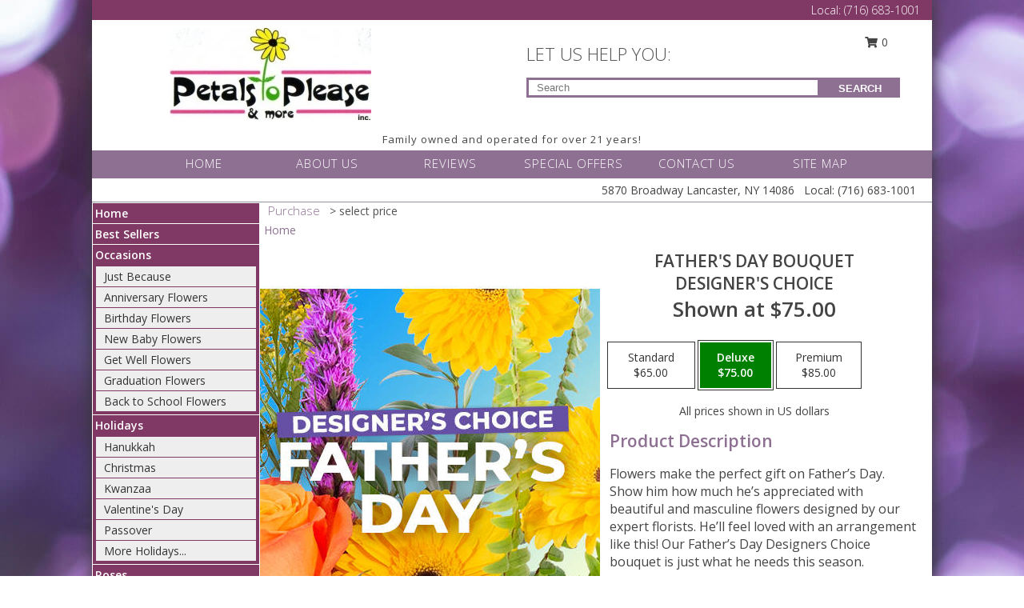

--- FILE ---
content_type: text/html; charset=UTF-8
request_url: https://www.petalstoplease.com/product/dc01120421/fathers-day-bouquet
body_size: 14765
content:
		<!DOCTYPE html>
		<html xmlns="http://www.w3.org/1999/xhtml" xml:lang="en" lang="en" xmlns:fb="http://www.facebook.com/2008/fbml">
		<head>
			<title>Father's Day Bouquet Designer's Choice in Lancaster, NY - PETALS TO PLEASE</title>
            <meta http-equiv="Content-Type" content="text/html; charset=UTF-8" />
            <meta name="description" content = "Flowers make the perfect gift on Father’s Day. Show him how much he’s appreciated with beautiful and masculine flowers designed by our expert florists. He’ll feel loved with an arrangement like this! Our Father’s Day Designers Choice bouquet is just what he needs this season. Order Father's Day Bouquet Designer's Choice from PETALS TO PLEASE - Lancaster, NY Florist &amp; Flower Shop." />
            <meta name="keywords" content = "PETALS TO PLEASE, Father's Day Bouquet Designer's Choice, Lancaster, NY, New York" />

            <meta property="og:title" content="PETALS TO PLEASE" />
            <meta property="og:description" content="Flowers make the perfect gift on Father’s Day. Show him how much he’s appreciated with beautiful and masculine flowers designed by our expert florists. He’ll feel loved with an arrangement like this! Our Father’s Day Designers Choice bouquet is just what he needs this season. Order Father's Day Bouquet Designer's Choice from PETALS TO PLEASE - Lancaster, NY Florist &amp; Flower Shop." />
            <meta property="og:type" content="company" />
            <meta property="og:url" content="https://www.petalstoplease.com/product/dc01120421/fathers-day-bouquet" />
            <meta property="og:site_name" content="PETALS TO PLEASE" >
            <meta property="og:image" content="https://cdn.atwilltech.com/flowerdatabase/f/fathers-day-special-designers-choice-DC01120421.425.jpg">
            <meta property="og:image:secure_url" content="https://cdn.atwilltech.com/flowerdatabase/f/fathers-day-special-designers-choice-DC01120421.425.jpg" >
            <meta property="fb:admins" content="1379470747" />
            <meta name="viewport" content="width=device-width, initial-scale=1">
            <link rel="apple-touch-icon" href="https://cdn.atwilltech.com/myfsn/images/touch-icons/apple-touch-icon.png" />
            <link rel="apple-touch-icon" sizes="120x120" href="https://cdn.atwilltech.com/myfsn/images/touch-icons/apple-touch-icon-120x120.png" />
            <link rel="apple-touch-icon" sizes="152x152" href="https://cdn.atwilltech.com/myfsn/images/touch-icons/apple-touch-icon-152x152.png" />
            <link rel="apple-touch-icon" sizes="167x167" href="https://cdn.atwilltech.com/myfsn/images/touch-icons/apple-touch-icon-167x167.png" />
            <link rel="apple-touch-icon" sizes="180x180" href="https://cdn.atwilltech.com/myfsn/images/touch-icons/apple-touch-icon-180x180.png" />
            <link rel="icon" sizes="192x192" href="https://cdn.atwilltech.com/myfsn/images/touch-icons/touch-icon-192x192.png">
			<link href="https://fonts.googleapis.com/css?family=Open+Sans:300,400,600&display=swap" rel="stylesheet" media="print" onload="this.media='all'; this.onload=null;" type="text/css">
			<link href="https://cdn.atwilltech.com/js/jquery/slicknav/slicknav.min.css" rel="stylesheet" media="print" onload="this.media='all'; this.onload=null;" type="text/css">
			<link href="https://cdn.atwilltech.com/js/jquery/jquery-ui-1.13.1-myfsn/jquery-ui.min.css" rel="stylesheet" media="print" onload="this.media='all'; this.onload=null;" type="text/css">
			<link href="https://cdn.atwilltech.com/css/myfsn/base.css?v=189" rel="stylesheet" type="text/css">
			            <link rel="stylesheet" href="https://cdnjs.cloudflare.com/ajax/libs/font-awesome/5.15.4/css/all.min.css" media="print" onload="this.media='all'; this.onload=null;" type="text/css" integrity="sha384-DyZ88mC6Up2uqS4h/KRgHuoeGwBcD4Ng9SiP4dIRy0EXTlnuz47vAwmeGwVChigm" crossorigin="anonymous">
            <link href="https://cdn.atwilltech.com/css/myfsn/templates/twoColor/twoColor.css.php?v=189&solidColor1=8E7092&solidColor2=803965&pattern=hearts.png&multiColor=0&color=bright-red&template=twoColor" rel="stylesheet" type="text/css" />            <link href="https://cdn.atwilltech.com/css/myfsn/stylesMobile.css.php?v=189&solidColor1=8E7092&solidColor2=803965&pattern=hearts.png&multiColor=0&color=bright-red&template=twoColor" rel="stylesheet" type="text/css" media="(max-width: 974px)">

            <link rel="stylesheet" href="https://cdn.atwilltech.com/js/myfsn/front-end-dist/assets/layout-classic-Cq4XolPY.css" />
<link rel="modulepreload" href="https://cdn.atwilltech.com/js/myfsn/front-end-dist/assets/layout-classic-V2NgZUhd.js" />
<script type="module" src="https://cdn.atwilltech.com/js/myfsn/front-end-dist/assets/layout-classic-V2NgZUhd.js"></script>

            			<link rel="canonical" href="" />
			<script type="text/javascript" src="https://cdn.atwilltech.com/js/jquery/jquery-3.6.0.min.js"></script>
                            <script type="text/javascript" src="https://cdn.atwilltech.com/js/jquery/jquery-migrate-3.3.2.min.js"></script>
            
            <script defer type="text/javascript" src="https://cdn.atwilltech.com/js/jquery/jquery-ui-1.13.1-myfsn/jquery-ui.min.js"></script>
            <script> jQuery.noConflict(); $j = jQuery; </script>
            <script>
                var _gaq = _gaq || [];
            </script>

			<script type="text/javascript" src="https://cdn.atwilltech.com/js/jquery/slicknav/jquery.slicknav.min.js"></script>
			<script defer type="text/javascript" src="https://cdn.atwilltech.com/js/myfsnProductInfo.js?v=189"></script>

        <!-- Upgraded to XHR based Google Analytics Code -->
                <script async src="https://www.googletagmanager.com/gtag/js?id=G-0JT1M4FZ19"></script>
        <script>
            window.dataLayer = window.dataLayer || [];
            function gtag(){dataLayer.push(arguments);}
            gtag('js', new Date());

                            gtag('config', 'G-0JT1M4FZ19');
                                gtag('config', 'G-EMLZ5PGJB1');
                        </script>
                    <script>
				function toggleHolidays(){
					$j(".hiddenHoliday").toggle();
				}
				
				function ping_url(a) {
					try { $j.ajax({ url: a, type: 'POST' }); }
					catch(ex) { }
					return true;
				}
				
				$j(function(){
					$j(".cartCount").append($j(".shoppingCartLink>a").text());
				});

			</script>
            <script type="text/javascript">
    (function(c,l,a,r,i,t,y){
        c[a]=c[a]||function(){(c[a].q=c[a].q||[]).push(arguments)};
        t=l.createElement(r);t.async=1;t.src="https://www.clarity.ms/tag/"+i;
        y=l.getElementsByTagName(r)[0];y.parentNode.insertBefore(t,y);
    })(window, document, "clarity", "script", "mnse2ngv3j");
</script>            <script type="application/ld+json">{"@context":"https:\/\/schema.org","@type":"LocalBusiness","@id":"https:\/\/www.petalstoplease.com","name":"PETALS TO PLEASE","telephone":"7166831001","email":"petals2please@gmail.com","url":"https:\/\/www.petalstoplease.com","priceRange":"35 - 700","address":{"@type":"PostalAddress","streetAddress":"5870 Broadway","addressLocality":"Lancaster","addressRegion":"NY","postalCode":"14086","addressCountry":"USA"},"geo":{"@type":"GeoCoordinates","latitude":"42.90280","longitude":"-78.67030"},"image":"https:\/\/cdn.atwilltech.com\/images\/logos\/157025\/img016.webp","openingHoursSpecification":[{"@type":"OpeningHoursSpecification","dayOfWeek":"Monday","opens":"10:00:00","closes":"17:00:00"},{"@type":"OpeningHoursSpecification","dayOfWeek":"Tuesday","opens":"10:00:00","closes":"17:00:00"},{"@type":"OpeningHoursSpecification","dayOfWeek":"Wednesday","opens":"10:00:00","closes":"17:00:00"},{"@type":"OpeningHoursSpecification","dayOfWeek":"Thursday","opens":"00:00","closes":"00:00"},{"@type":"OpeningHoursSpecification","dayOfWeek":"Friday","opens":"10:00:00","closes":"17:00:00"},{"@type":"OpeningHoursSpecification","dayOfWeek":"Saturday","opens":"10:00:00","closes":"15:00:00"},{"@type":"OpeningHoursSpecification","dayOfWeek":"Sunday","opens":"00:00","closes":"00:00"}],"specialOpeningHoursSpecification":[],"sameAs":["https:\/\/www.facebook.com\/pages\/Petals-to-Please-More-Flower-Shop\/110012665746966","https:\/\/g.page\/petals2please?share"],"areaServed":{"@type":"Place","name":["Alden","Amherst","Buffalo","Cheektowaga","Clarence","Depew","Elma","Hamburg","Kenmore","Lancaster","West Seneca","Williamsville"]}}</script>            <script type="application/ld+json">{"@context":"https:\/\/schema.org","@type":"Service","serviceType":"Florist","provider":{"@type":"LocalBusiness","@id":"https:\/\/www.petalstoplease.com"}}</script>            <script type="application/ld+json">{"@context":"https:\/\/schema.org","@type":"BreadcrumbList","name":"Site Map","itemListElement":[{"@type":"ListItem","position":1,"item":{"name":"Home","@id":"https:\/\/www.petalstoplease.com\/"}},{"@type":"ListItem","position":2,"item":{"name":"Best Sellers","@id":"https:\/\/www.petalstoplease.com\/best-sellers.php"}},{"@type":"ListItem","position":3,"item":{"name":"Occasions","@id":"https:\/\/www.petalstoplease.com\/all_occasions.php"}},{"@type":"ListItem","position":4,"item":{"name":"Just Because","@id":"https:\/\/www.petalstoplease.com\/any_occasion.php"}},{"@type":"ListItem","position":5,"item":{"name":"Anniversary Flowers","@id":"https:\/\/www.petalstoplease.com\/anniversary.php"}},{"@type":"ListItem","position":6,"item":{"name":"Birthday Flowers","@id":"https:\/\/www.petalstoplease.com\/birthday.php"}},{"@type":"ListItem","position":7,"item":{"name":"New Baby Flowers","@id":"https:\/\/www.petalstoplease.com\/new_baby.php"}},{"@type":"ListItem","position":8,"item":{"name":"Get Well Flowers","@id":"https:\/\/www.petalstoplease.com\/get_well.php"}},{"@type":"ListItem","position":9,"item":{"name":"Graduation Flowers","@id":"https:\/\/www.petalstoplease.com\/graduation-flowers"}},{"@type":"ListItem","position":10,"item":{"name":"Back to School Flowers","@id":"https:\/\/www.petalstoplease.com\/back-to-school-flowers"}},{"@type":"ListItem","position":11,"item":{"name":"Holidays","@id":"https:\/\/www.petalstoplease.com\/holidays.php"}},{"@type":"ListItem","position":12,"item":{"name":"Christmas","@id":"https:\/\/www.petalstoplease.com\/christmas-flowers.php"}},{"@type":"ListItem","position":13,"item":{"name":"Valentine's Day","@id":"https:\/\/www.petalstoplease.com\/valentines-day-flowers.php"}},{"@type":"ListItem","position":14,"item":{"name":"Passover","@id":"https:\/\/www.petalstoplease.com\/passover.php"}},{"@type":"ListItem","position":15,"item":{"name":"Easter","@id":"https:\/\/www.petalstoplease.com\/easter-flowers.php"}},{"@type":"ListItem","position":16,"item":{"name":"Admin Professionals Day","@id":"https:\/\/www.petalstoplease.com\/admin-professionals-day-flowers.php"}},{"@type":"ListItem","position":17,"item":{"name":"Mother's Day","@id":"https:\/\/www.petalstoplease.com\/mothers-day-flowers.php"}},{"@type":"ListItem","position":18,"item":{"name":"Father's Day","@id":"https:\/\/www.petalstoplease.com\/fathers-day-flowers.php"}},{"@type":"ListItem","position":19,"item":{"name":"Rosh Hashanah","@id":"https:\/\/www.petalstoplease.com\/rosh-hashanah.php"}},{"@type":"ListItem","position":20,"item":{"name":"Grandparents Day","@id":"https:\/\/www.petalstoplease.com\/grandparents-day-flowers.php"}},{"@type":"ListItem","position":21,"item":{"name":"Thanksgiving (CAN)","@id":"https:\/\/www.petalstoplease.com\/thanksgiving-flowers-can.php"}},{"@type":"ListItem","position":22,"item":{"name":"National Boss Day","@id":"https:\/\/www.petalstoplease.com\/national-boss-day"}},{"@type":"ListItem","position":23,"item":{"name":"Sweetest Day","@id":"https:\/\/www.petalstoplease.com\/holidays.php\/sweetest-day"}},{"@type":"ListItem","position":24,"item":{"name":"Halloween","@id":"https:\/\/www.petalstoplease.com\/halloween-flowers.php"}},{"@type":"ListItem","position":25,"item":{"name":"Thanksgiving (USA)","@id":"https:\/\/www.petalstoplease.com\/thanksgiving-flowers-usa.php"}},{"@type":"ListItem","position":26,"item":{"name":"Hanukkah","@id":"https:\/\/www.petalstoplease.com\/hanukkah.php"}},{"@type":"ListItem","position":27,"item":{"name":"Kwanzaa","@id":"https:\/\/www.petalstoplease.com\/kwanzaa.php"}},{"@type":"ListItem","position":28,"item":{"name":"Roses","@id":"https:\/\/www.petalstoplease.com\/roses.php"}},{"@type":"ListItem","position":29,"item":{"name":"Sympathy Flowers","@id":"https:\/\/www.petalstoplease.com\/sympathy-flowers"}},{"@type":"ListItem","position":30,"item":{"name":"Funeral Flowers","@id":"https:\/\/www.petalstoplease.com\/sympathy.php"}},{"@type":"ListItem","position":31,"item":{"name":"Standing Sprays & Wreaths","@id":"https:\/\/www.petalstoplease.com\/sympathy-flowers\/standing-sprays"}},{"@type":"ListItem","position":32,"item":{"name":"Casket Flowers","@id":"https:\/\/www.petalstoplease.com\/sympathy-flowers\/casket-flowers"}},{"@type":"ListItem","position":33,"item":{"name":"Sympathy Arrangements","@id":"https:\/\/www.petalstoplease.com\/sympathy-flowers\/sympathy-arrangements"}},{"@type":"ListItem","position":34,"item":{"name":"Cremation and Memorial","@id":"https:\/\/www.petalstoplease.com\/sympathy-flowers\/cremation-and-memorial"}},{"@type":"ListItem","position":35,"item":{"name":"For The Home","@id":"https:\/\/www.petalstoplease.com\/sympathy-flowers\/for-the-home"}},{"@type":"ListItem","position":36,"item":{"name":"Seasonal","@id":"https:\/\/www.petalstoplease.com\/seasonal.php"}},{"@type":"ListItem","position":37,"item":{"name":"Fall Flowers","@id":"https:\/\/www.petalstoplease.com\/fall-flowers.php"}},{"@type":"ListItem","position":38,"item":{"name":"Winter Flowers","@id":"https:\/\/www.petalstoplease.com\/winter-flowers.php"}},{"@type":"ListItem","position":39,"item":{"name":"Spring Flowers","@id":"https:\/\/www.petalstoplease.com\/spring-flowers.php"}},{"@type":"ListItem","position":40,"item":{"name":"Summer Flowers","@id":"https:\/\/www.petalstoplease.com\/summer-flowers.php"}},{"@type":"ListItem","position":41,"item":{"name":"Plants","@id":"https:\/\/www.petalstoplease.com\/plants.php"}},{"@type":"ListItem","position":42,"item":{"name":"Modern\/Tropical Designs","@id":"https:\/\/www.petalstoplease.com\/high-styles"}},{"@type":"ListItem","position":43,"item":{"name":"Gift Baskets","@id":"https:\/\/www.petalstoplease.com\/gift-baskets"}},{"@type":"ListItem","position":44,"item":{"name":"Wedding Flowers","@id":"https:\/\/www.petalstoplease.com\/wedding-flowers"}},{"@type":"ListItem","position":45,"item":{"name":"Wedding Bouquets","@id":"https:\/\/www.petalstoplease.com\/wedding-bouquets"}},{"@type":"ListItem","position":46,"item":{"name":"Wedding Party Flowers","@id":"https:\/\/www.petalstoplease.com\/wedding-party-flowers"}},{"@type":"ListItem","position":47,"item":{"name":"Reception Flowers","@id":"https:\/\/www.petalstoplease.com\/reception-flowers"}},{"@type":"ListItem","position":48,"item":{"name":"Ceremony Flowers","@id":"https:\/\/www.petalstoplease.com\/ceremony-flowers"}},{"@type":"ListItem","position":49,"item":{"name":"Gift Items","@id":"https:\/\/www.petalstoplease.com\/gift_items.php"}},{"@type":"ListItem","position":50,"item":{"name":"Patriotic Flowers","@id":"https:\/\/www.petalstoplease.com\/patriotic-flowers"}},{"@type":"ListItem","position":51,"item":{"name":"Prom Flowers","@id":"https:\/\/www.petalstoplease.com\/prom-flowers"}},{"@type":"ListItem","position":52,"item":{"name":"Corsages","@id":"https:\/\/www.petalstoplease.com\/prom-flowers\/corsages"}},{"@type":"ListItem","position":53,"item":{"name":"Boutonnieres","@id":"https:\/\/www.petalstoplease.com\/prom-flowers\/boutonnieres"}},{"@type":"ListItem","position":54,"item":{"name":"Hairpieces & Handheld Bouquets","@id":"https:\/\/www.petalstoplease.com\/prom-flowers\/hairpieces-handheld-bouquets"}},{"@type":"ListItem","position":55,"item":{"name":"En Espa\u00f1ol","@id":"https:\/\/www.petalstoplease.com\/en-espanol.php"}},{"@type":"ListItem","position":56,"item":{"name":"Love & Romance","@id":"https:\/\/www.petalstoplease.com\/love-romance"}},{"@type":"ListItem","position":57,"item":{"name":"About Us","@id":"https:\/\/www.petalstoplease.com\/about_us.php"}},{"@type":"ListItem","position":58,"item":{"name":"Luxury","@id":"https:\/\/www.petalstoplease.com\/luxury"}},{"@type":"ListItem","position":59,"item":{"name":"Reviews","@id":"https:\/\/www.petalstoplease.com\/reviews.php"}},{"@type":"ListItem","position":60,"item":{"name":"Custom Orders","@id":"https:\/\/www.petalstoplease.com\/custom_orders.php"}},{"@type":"ListItem","position":61,"item":{"name":"Special Offers","@id":"https:\/\/www.petalstoplease.com\/special_offers.php"}},{"@type":"ListItem","position":62,"item":{"name":"Contact Us","@id":"https:\/\/www.petalstoplease.com\/contact_us.php"}},{"@type":"ListItem","position":63,"item":{"name":"Flower Delivery","@id":"https:\/\/www.petalstoplease.com\/flower-delivery.php"}},{"@type":"ListItem","position":64,"item":{"name":"Funeral Home Flower Delivery","@id":"https:\/\/www.petalstoplease.com\/funeral-home-delivery.php"}},{"@type":"ListItem","position":65,"item":{"name":"Hospital Flower Delivery","@id":"https:\/\/www.petalstoplease.com\/hospital-delivery.php"}},{"@type":"ListItem","position":66,"item":{"name":"Site Map","@id":"https:\/\/www.petalstoplease.com\/site_map.php"}},{"@type":"ListItem","position":67,"item":{"name":"COVID-19-Update","@id":"https:\/\/www.petalstoplease.com\/covid-19-update"}},{"@type":"ListItem","position":68,"item":{"name":"Pricing & Substitution Policy","@id":"https:\/\/www.petalstoplease.com\/pricing-substitution-policy"}}]}</script>		</head>
		<body>
        		<div id="wrapper" class="js-nav-popover-boundary">
        <button onclick="window.location.href='#content'" class="skip-link">Skip to Main Content</button>
		<div style="font-size:22px;padding-top:1rem;display:none;" class='topMobileLink topMobileLeft'>
			<a style="text-decoration:none;display:block; height:45px;" onclick="return ping_url('/request/trackPhoneClick.php?clientId=157025&number=7166831001');" href="tel:+1-716-683-1001">
				<span style="vertical-align: middle;" class="fas fa-mobile fa-2x"></span>
					<span>(716) 683-1001</span>
			</a>
		</div>
		<div style="font-size:22px;padding-top:1rem;display:none;" class='topMobileLink topMobileRight'>
			<a href="#" onclick="$j('.shoppingCartLink').submit()" role="button" class='hoverLink' aria-label="View Items in Cart" style='font-weight: normal;
				text-decoration: none; font-size:22px;display:block; height:45px;'>
				<span style='padding-right:15px;' class='fa fa-shopping-cart fa-lg' aria-hidden='true'></span>
                <span class='cartCount' style='text-transform: none;'></span>
            </a>
		</div>
        <header><div class='socHeaderMsg'></div>		<div class="customHeader">
            <div class="topHeaderBar">
            <!--			@todo user id 3??-->
                <span style='font-size:14px;float:right;color:white;font-weight:bold;margin-right:15px;margin-top:3px;font-weight: 300;'>
				<span>Local:</span>        <a  class="phoneNumberLink" href='tel: +1-716-683-1001' aria-label="Call Local number: +1-716-683-1001"
            onclick="return ping_url('/request/trackPhoneClick.php?clientId=157025&number=7166831001');" >
            (716) 683-1001        </a>
        				</span>
			</div>
			
			<div style="text-align:center;float:left;width:445px">
				                    <a class="headerLink backColor" href="https://www.petalstoplease.com" aria-label="PETALS TO PLEASE"><img style="vertical-align:middle;margin:auto;" alt="PETALS TO PLEASE" src="https://cdn.atwilltech.com/images/logos/157025/img016.webp"></a>
							</div>
			<div style="float:right;position:relative;margin-top:15px;">
				<div>
											<div style="display:block;height:24px;text-align:right;position:absolute;z-index:100;float:left;margin-right:55px;right:0;top: -7px;">
							<form class="shoppingCartLink" action="https://www.petalstoplease.com/Shopping_Cart.php" method="post" style="width:90px;display:inline-block;zoom: 1;*display: inline;">
                                <input type="hidden" name="cartId" value="">
                                <input type="hidden" name="sessionId" value="">
                                <input type="hidden" name="shop_id" value="7166831001">
                                <input type="hidden" name="order_src" value="">
                                <input type="hidden" name="url_promo" value="">
                                    <a href="#" onclick="$j('.shoppingCartLink').submit()" aria-label="View Items in Cart" role="button">
                                    <span class="fa fa-shopping-cart fa-fw" aria-hidden="true"></span>
                                    0                                    </a>
							</form>
						</div>
						<div style="clear:both"></div>
											<div class="searchBox" style="margin-top:0px;margin-bottom:15px;">
														<div class="searchBoxText">LET US HELP YOU:</div>
							<div id="pageSearch">
								<form action="https://www.petalstoplease.com/search_site.php" method="get" id="searchForm" role="search" aria-label="Product">
								<input type="text" style="height:17px;padding-left:10px;position:relative;top:15px;float:left;border:3px solid #8E7092;width:349px" name="myFSNSearch" title='Product Search' aria-label="Product Search" class="myFSNSearch" placeholder="Search">
								<button type="submit" class="searchBoxButton">SEARCH</button>
								</form>
							</div>
														<div style="clear:both"></div>
					</div>
									</div>
			</div>
			<div style="clear:both"></div>
			<div style="text-align: center;"><div id="tagline">Family owned and operated for over 21 years! </div></div>
			<div class="bottomHeaderBar">
				<div style="position:relative;">
					<a class="topMenuLink" href="https://www.petalstoplease.com/">HOME</a>
										<a class="topMenuLink" href="https://www.petalstoplease.com/about_us.php">ABOUT US</a>
										<a class="topMenuLink" href="https://www.petalstoplease.com/reviews.php">REVIEWS</a>
										<a class="topMenuLink" href="https://www.petalstoplease.com/special_offers.php">SPECIAL OFFERS</a>
										<a class="topMenuLink" href="https://www.petalstoplease.com/contact_us.php">CONTACT US</a>
										<a class="topMenuLink" href="https://www.petalstoplease.com/site_map.php">SITE MAP</a>
									</div>
			</div>
			<div style="clear:both"></div>
            <!--			@todo why is this only user 3??-->
            <div class="headerAddress">
                <span><span>5870 Broadway  </span><span>Lancaster</span>, <span class="region">NY</span> <span class="postal-code">14086</span></span> 
                <span>&nbsp Local:</span>        <a  class="phoneNumberLink" href='tel: +1-716-683-1001' aria-label="Call Local number: +1-716-683-1001"
            onclick="return ping_url('/request/trackPhoneClick.php?clientId=157025&number=7166831001');" >
            (716) 683-1001        </a>
        </div>
		</div>
		<div style="clear:both"></div>
		                    <style>
                        @media (min-width: 1051px) {
                            body {
                                background-image: url("https://cdn.atwilltech.com/images/backgrounds/d10cf9a80d9bf62acc125eeda0212bbb.jpeg?lm=1564087694");
                                background-repeat: repeat;
                                background-position: top left;
                                background-attachment: fixed;
                                opacity: 1;
                            }
                        }
                    </style>
                    </header>			<div class="contentNavWrapper">
			<div id="navigation">
								<div style="clear:both"></div>
                <nav aria-label="Site">
                    <ul id="mainMenu">
                    <li class="hideForFull">
                        <a class='mobileDialogLink' onclick="return ping_url('/request/trackPhoneClick.php?clientId=157025&number=7166831001');" href="tel:+1-716-683-1001">
                            <span style="vertical-align: middle;" class="fas fa-mobile fa-2x"></span>
                            <span>(716) 683-1001</span>
                        </a>
                    </li>
                    <li class="hideForFull">
                        <div class="mobileNavSearch">
                                                        <form id="mobileSearchForm" action="https://www.petalstoplease.com/search_site.php" method="get" role="search" aria-label="Product">
                                <input type="text" title='Product Search' aria-label="Product Search" class="myFSNSearch" name="myFSNSearch">
                                <img style="width:32px;display:inline-block;vertical-align:middle;cursor:pointer" src="https://cdn.atwilltech.com/myfsn/images/mag-glass.png" alt="search" onclick="$j('#mobileSearchForm').submit()">
                            </form>
                                                    </div>
                    </li>

                    <li><a href="https://www.petalstoplease.com/" title="Home" style="text-decoration: none;">Home</a></li><li><a href="https://www.petalstoplease.com/best-sellers.php" title="Best Sellers" style="text-decoration: none;">Best Sellers</a></li><li><a href="https://www.petalstoplease.com/all_occasions.php" title="Occasions" style="text-decoration: none;">Occasions</a><ul><li><a href="https://www.petalstoplease.com/any_occasion.php" title="Just Because">Just Because</a></li>
<li><a href="https://www.petalstoplease.com/anniversary.php" title="Anniversary Flowers">Anniversary Flowers</a></li>
<li><a href="https://www.petalstoplease.com/birthday.php" title="Birthday Flowers">Birthday Flowers</a></li>
<li><a href="https://www.petalstoplease.com/new_baby.php" title="New Baby Flowers">New Baby Flowers</a></li>
<li><a href="https://www.petalstoplease.com/get_well.php" title="Get Well Flowers">Get Well Flowers</a></li>
<li><a href="https://www.petalstoplease.com/graduation-flowers" title="Graduation Flowers">Graduation Flowers</a></li>
<li><a href="https://www.petalstoplease.com/back-to-school-flowers" title="Back to School Flowers">Back to School Flowers</a></li>
</ul></li><li><a href="https://www.petalstoplease.com/holidays.php" title="Holidays" style="text-decoration: none;">Holidays</a><ul><li><a href="https://www.petalstoplease.com/hanukkah.php" title="Hanukkah">Hanukkah</a></li>
<li><a href="https://www.petalstoplease.com/christmas-flowers.php" title="Christmas">Christmas</a></li>
<li><a href="https://www.petalstoplease.com/kwanzaa.php" title="Kwanzaa">Kwanzaa</a></li>
<li><a href="https://www.petalstoplease.com/valentines-day-flowers.php" title="Valentine's Day">Valentine's Day</a></li>
<li><a href="https://www.petalstoplease.com/passover.php" title="Passover">Passover</a></li>
<li><a role='button' name='holidays' href='javascript:' onclick='toggleHolidays()' title="Holidays">More Holidays...</a></li>
<li class="hiddenHoliday"><a href="https://www.petalstoplease.com/easter-flowers.php"  title="Easter">Easter</a></li>
<li class="hiddenHoliday"><a href="https://www.petalstoplease.com/admin-professionals-day-flowers.php"  title="Admin Professionals Day">Admin Professionals Day</a></li>
<li class="hiddenHoliday"><a href="https://www.petalstoplease.com/mothers-day-flowers.php"  title="Mother's Day">Mother's Day</a></li>
<li class="hiddenHoliday"><a href="https://www.petalstoplease.com/fathers-day-flowers.php"  title="Father's Day">Father's Day</a></li>
<li class="hiddenHoliday"><a href="https://www.petalstoplease.com/rosh-hashanah.php"  title="Rosh Hashanah">Rosh Hashanah</a></li>
<li class="hiddenHoliday"><a href="https://www.petalstoplease.com/grandparents-day-flowers.php"  title="Grandparents Day">Grandparents Day</a></li>
<li class="hiddenHoliday"><a href="https://www.petalstoplease.com/thanksgiving-flowers-can.php"  title="Thanksgiving (CAN)">Thanksgiving (CAN)</a></li>
<li class="hiddenHoliday"><a href="https://www.petalstoplease.com/national-boss-day"  title="National Boss Day">National Boss Day</a></li>
<li class="hiddenHoliday"><a href="https://www.petalstoplease.com/holidays.php/sweetest-day"  title="Sweetest Day">Sweetest Day</a></li>
<li class="hiddenHoliday"><a href="https://www.petalstoplease.com/halloween-flowers.php"  title="Halloween">Halloween</a></li>
<li class="hiddenHoliday"><a href="https://www.petalstoplease.com/thanksgiving-flowers-usa.php"  title="Thanksgiving (USA)">Thanksgiving (USA)</a></li>
</ul></li><li><a href="https://www.petalstoplease.com/roses.php" title="Roses" style="text-decoration: none;">Roses</a></li><li><a href="https://www.petalstoplease.com/sympathy-flowers" title="Sympathy Flowers" style="text-decoration: none;">Sympathy Flowers</a><ul><li><a href="https://www.petalstoplease.com/sympathy.php" title="Funeral Flowers">Funeral Flowers</a></li>
<li><a href="https://www.petalstoplease.com/sympathy-flowers/standing-sprays" title="Standing Sprays & Wreaths">Standing Sprays & Wreaths</a></li>
<li><a href="https://www.petalstoplease.com/sympathy-flowers/casket-flowers" title="Casket Flowers">Casket Flowers</a></li>
<li><a href="https://www.petalstoplease.com/sympathy-flowers/sympathy-arrangements" title="Sympathy Arrangements">Sympathy Arrangements</a></li>
<li><a href="https://www.petalstoplease.com/sympathy-flowers/cremation-and-memorial" title="Cremation and Memorial">Cremation and Memorial</a></li>
<li><a href="https://www.petalstoplease.com/sympathy-flowers/for-the-home" title="For The Home">For The Home</a></li>
</ul></li><li><a href="https://www.petalstoplease.com/seasonal.php" title="Seasonal" style="text-decoration: none;">Seasonal</a><ul><li><a href="https://www.petalstoplease.com/fall-flowers.php" title="Fall Flowers">Fall Flowers</a></li>
<li><a href="https://www.petalstoplease.com/winter-flowers.php" title="Winter Flowers">Winter Flowers</a></li>
<li><a href="https://www.petalstoplease.com/spring-flowers.php" title="Spring Flowers">Spring Flowers</a></li>
<li><a href="https://www.petalstoplease.com/summer-flowers.php" title="Summer Flowers">Summer Flowers</a></li>
</ul></li><li><a href="https://www.petalstoplease.com/plants.php" title="Plants" style="text-decoration: none;">Plants</a></li><li><a href="https://www.petalstoplease.com/high-styles" title="Modern/Tropical Designs" style="text-decoration: none;">Modern/Tropical Designs</a></li><li><a href="https://www.petalstoplease.com/gift-baskets" title="Gift Baskets" style="text-decoration: none;">Gift Baskets</a></li><li><a href="https://www.petalstoplease.com/wedding-flowers" title="Wedding Flowers" style="text-decoration: none;">Wedding Flowers</a></li><li><a href="https://www.petalstoplease.com/wedding-bouquets" title="Wedding Bouquets" style="text-decoration: none;">Wedding Bouquets</a></li><li><a href="https://www.petalstoplease.com/wedding-party-flowers" title="Wedding Party Flowers" style="text-decoration: none;">Wedding Party Flowers</a></li><li><a href="https://www.petalstoplease.com/reception-flowers" title="Reception Flowers" style="text-decoration: none;">Reception Flowers</a></li><li><a href="https://www.petalstoplease.com/ceremony-flowers" title="Ceremony Flowers" style="text-decoration: none;">Ceremony Flowers</a></li><li><a href="https://www.petalstoplease.com/gift_items.php" title="Gift Items" style="text-decoration: none;">Gift Items</a></li><li><a href="https://www.petalstoplease.com/patriotic-flowers" title="Patriotic Flowers" style="text-decoration: none;">Patriotic Flowers</a></li><li><a href="https://www.petalstoplease.com/prom-flowers" title="Prom Flowers" style="text-decoration: none;">Prom Flowers</a><ul><li><a href="https://www.petalstoplease.com/prom-flowers/corsages" title="Corsages">Corsages</a></li>
<li><a href="https://www.petalstoplease.com/prom-flowers/boutonnieres" title="Boutonnieres">Boutonnieres</a></li>
<li><a href="https://www.petalstoplease.com/prom-flowers/hairpieces-handheld-bouquets" title="Hairpieces & Handheld Bouquets">Hairpieces & Handheld Bouquets</a></li>
</ul></li><li><a href="https://www.petalstoplease.com/en-espanol.php" title="En Español" style="text-decoration: none;">En Español</a></li><li><a href="https://www.petalstoplease.com/love-romance" title="Love & Romance" style="text-decoration: none;">Love & Romance</a></li><li><a href="https://www.petalstoplease.com/about_us.php" title="About Us" style="text-decoration: none;">About Us</a></li><li><a href="https://www.petalstoplease.com/luxury" title="Luxury" style="text-decoration: none;">Luxury</a></li><li><a href="https://www.petalstoplease.com/custom_orders.php" title="Custom Orders" style="text-decoration: none;">Custom Orders</a></li><li><a href="https://www.petalstoplease.com/covid-19-update" title="COVID-19-Update" style="text-decoration: none;">COVID-19-Update</a></li><li><a href="https://www.petalstoplease.com/pricing-substitution-policy" title="Pricing & Substitution Policy" style="text-decoration: none;">Pricing & Substitution Policy</a></li>                    </ul>
                </nav>
			<div style='margin-top:10px;margin-bottom:10px'></div></div>        <script>
            gtag('event', 'view_item', {
                currency: "USD",
                value: 75,
                items: [
                    {
                        item_id: "DC01120421",
                        item_name: "Father's Day Bouquet",
                        item_category: "Designer's Choice",
                        price: 75,
                        quantity: 1
                    }
                ]
            });
        </script>
        
    <main id="content">
        <div id="pageTitle">Purchase</div>
        <div id="subTitle" style="color:#535353">&gt; select price</div>
        <div class='breadCrumb'> <a href="https://www.petalstoplease.com/" title="Home">Home</a></div> <!-- Begin Feature -->

                        <style>
                #footer {
                    float:none;
                    margin: auto;
                    width: 1050px;
                    background-color: #ffffff;
                }
                .contentNavWrapper {
                    overflow: auto;
                }
                </style>
                        <div>
            <script type="application/ld+json">{"@context":"https:\/\/schema.org","@type":"Product","name":"FATHER'S DAY BOUQUET","brand":{"@type":"Brand","name":"PETALS TO PLEASE"},"image":"https:\/\/cdn.atwilltech.com\/flowerdatabase\/f\/fathers-day-special-designers-choice-DC01120421.300.jpg","description":"Flowers make the perfect gift on Father\u2019s Day. Show him how much he\u2019s appreciated with beautiful and masculine flowers designed by our expert florists. He\u2019ll feel loved with an arrangement like this! Our Father\u2019s Day Designers Choice bouquet is just what he needs this season.","mpn":"DC01120421","sku":"DC01120421","offers":[{"@type":"AggregateOffer","lowPrice":"65.00","highPrice":"85.00","priceCurrency":"USD","offerCount":"1"},{"@type":"Offer","price":"65.00","url":"85.00","priceCurrency":"USD","availability":"https:\/\/schema.org\/InStock","priceValidUntil":"2100-12-31"}]}</script>            <div id="newInfoPageProductWrapper">
            <div id="newProductInfoLeft" class="clearFix">
            <div class="image">
                                <img class="norightclick productPageImage"
                                    width="365"
                    height="442"
                                src="https://cdn.atwilltech.com/flowerdatabase/f/fathers-day-special-designers-choice-DC01120421.425.jpg"
                alt="Father's Day Bouquet Designer's Choice" />
                </div>
            </div>
            <div id="newProductInfoRight" class="clearFix">
                <form action="https://www.petalstoplease.com/Add_Product.php" method="post">
                    <input type="hidden" name="strPhotoID" value="DC01120421">
                    <input type="hidden" name="page_id" value="">
                    <input type="hidden" name="shop_id" value="">
                    <input type="hidden" name="src" value="">
                    <input type="hidden" name="url_promo" value="">
                    <div id="productNameInfo">
                        <div style="font-size: 21px; font-weight: 900">
                            FATHER'S DAY BOUQUET<BR/>DESIGNER'S CHOICE
                        </div>
                                                <div id="price-indicator"
                             style="font-size: 26px; font-weight: 900">
                            Shown at $75.00                        </div>
                                            </div>
                    <br>

                            <div class="flexContainer" id="newProductPricingInfoContainer">
                <br>
                <div id="newProductPricingInfoContainerInner">

                    <div class="price-flexbox" id="purchaseOptions">
                                                    <span class="price-radio-span">
                                <label for="fsn-id-0"
                                       class="price-label productHover ">
                                    <input type="radio"
                                           name="price_selected"
                                           data-price="$65.00"
                                           value = "1"
                                           class="price-notice price-button"
                                           id="fsn-id-0"
                                                                                       aria-label="Select pricing $65.00 for standard Designer's Choice"
                                    >
                                    <span class="gridWrapper">
                                        <span class="light gridTop">Standard</span>
                                        <span class="heavy gridTop">Standard</span>
                                        <span class="light gridBottom">$65.00</span>
                                        <span class="heavy gridBottom">$65.00</span>
                                    </span>
                                </label>
                            </span>
                                                        <span class="price-radio-span">
                                <label for="fsn-id-1"
                                       class="price-label productHover pn-selected">
                                    <input type="radio"
                                           name="price_selected"
                                           data-price="$75.00"
                                           value = "2"
                                           class="price-notice price-button"
                                           id="fsn-id-1"
                                           checked                                            aria-label="Select pricing $75.00 for deluxe Designer's Choice"
                                    >
                                    <span class="gridWrapper">
                                        <span class="light gridTop">Deluxe</span>
                                        <span class="heavy gridTop">Deluxe</span>
                                        <span class="light gridBottom">$75.00</span>
                                        <span class="heavy gridBottom">$75.00</span>
                                    </span>
                                </label>
                            </span>
                                                        <span class="price-radio-span">
                                <label for="fsn-id-2"
                                       class="price-label productHover ">
                                    <input type="radio"
                                           name="price_selected"
                                           data-price="$85.00"
                                           value = "3"
                                           class="price-notice price-button"
                                           id="fsn-id-2"
                                                                                       aria-label="Select pricing $85.00 for premium Designer's Choice"
                                    >
                                    <span class="gridWrapper">
                                        <span class="light gridTop">Premium</span>
                                        <span class="heavy gridTop">Premium</span>
                                        <span class="light gridBottom">$85.00</span>
                                        <span class="heavy gridBottom">$85.00</span>
                                    </span>
                                </label>
                            </span>
                                                </div>
                </div>
            </div>
                                <p style="text-align: center">
                        All prices shown in US dollars                        </p>
                        
                                <div id="productDescription" class='descriptionClassic'>
                                    <h2>Product Description</h2>
                    <p style="font-size: 16px;" aria-label="Product Description">
                    Flowers make the perfect gift on Father’s Day. Show him how much he’s appreciated with beautiful and masculine flowers designed by our expert florists. He’ll feel loved with an arrangement like this! Our Father’s Day Designers Choice bouquet is just what he needs this season.                    </p>
                                
                <p id="recipeContainer" aria-label="Recipe Content">
                                    </p>
                </div>
                <div id="productPageUrgencyWrapper">
                                </div>
                <div id="productPageBuyButtonWrapper">
                            <style>
            .addToCartButton {
                font-size: 19px;
                background-color: #8E7092;
                color: white;
                padding: 3px;
                margin-top: 14px;
                cursor: pointer;
                display: block;
                text-decoration: none;
                font-weight: 300;
                width: 100%;
                outline-offset: -10px;
            }
        </style>
        <input type="submit" class="addToCartButton adaOnHoverCustomBackgroundColor adaButtonTextColor" value="Buy Now" aria-label="Buy Father's Day Bouquet for $75.00" title="Buy Father's Day Bouquet for $75.00">                </div>
                </form>
            </div>
            </div>
            </div>
                    <script>
                var dateSelectedClass = 'pn-selected';
                $j(function() {
                    $j('.price-notice').on('click', function() {
                        if(!$j(this).parent().hasClass(dateSelectedClass)) {
                            $j('.pn-selected').removeClass(dateSelectedClass);
                            $j(this).parent().addClass(dateSelectedClass);
                            $j('#price-indicator').text('Selected: ' + $j(this).data('price'));
                            if($j('.addToCartButton').length) {
                                const text = $j('.addToCartButton').attr("aria-label").replace(/\$\d+\.\d\d/, $j(this).data("price"));
                                $j('.addToCartButton').attr("aria-label", text);
                                $j('.addToCartButton').attr("title", text);
                            }
                        }
                    });
                });
            </script>
                <div class="clear"></div>
                <h2 id="suggestedProducts" class="suggestProducts">You might also be interested in these arrangements</h2>
        <div style="text-align:center">
            
            <div class="product_new productMedium">
                <div class="prodImageContainerM">
                    <a href="https://www.petalstoplease.com/product/ch0110223/scarlet-captivation" aria-label="View Scarlet Captivation Floral Arrangement Info">
                        <img class="productImageMedium"
                                                    width="167"
                            height="203"
                                                src="https://cdn.atwilltech.com/flowerdatabase/s/scarlet-captivation-floral-arrangement-CH0110223.167.webp"
                        alt="Scarlet Captivation Floral Arrangement"
                        />
                    </a>
                </div>
                <div class="productSubImageText">
                                        <div class='namePriceString'>
                        <span role="heading" aria-level="3" aria-label="SCARLET CAPTIVATION FLORAL ARRANGEMENT"
                              style='text-align: left;float: left;text-overflow: ellipsis;
                                width: 67%; white-space: nowrap; overflow: hidden'>SCARLET CAPTIVATION</span>
                        <span style='float: right;text-align: right; width:33%;'> $85.00</span>
                    </div>
                    <div style='clear: both'></div>
                    </div>
                    
                <div class="buttonSection adaOnHoverBackgroundColor">
                    <div style="display: inline-block; text-align: center; height: 100%">
                        <div class="button" style="display: inline-block; font-size: 16px; width: 100%; height: 100%;">
                                                            <a style="height: 100%; width: 100%" class="prodButton adaButtonTextColor" title="Buy Now"
                                   href="https://www.petalstoplease.com/Add_Product.php?strPhotoID=CH0110223&amp;price_selected=2&amp;page_id=16"
                                   aria-label="Buy SCARLET CAPTIVATION Now for  $85.00">
                                    Buy Now                                </a>
                                                        </div>
                    </div>
                </div>
            </div>
            
            <div class="product_new productMedium">
                <div class="prodImageContainerM">
                    <a href="https://www.petalstoplease.com/product/va0113523/tasteful-pearl" aria-label="View Tasteful Pearl Vase Arrangement Info">
                        <img class="productImageMedium"
                                                    width="167"
                            height="203"
                                                src="https://cdn.atwilltech.com/flowerdatabase/t/tasteful-pearl-vase-arrangement-VA0113523.167.webp"
                        alt="Tasteful Pearl Vase Arrangement"
                        />
                    </a>
                </div>
                <div class="productSubImageText">
                                        <div class='namePriceString'>
                        <span role="heading" aria-level="3" aria-label="TASTEFUL PEARL VASE ARRANGEMENT"
                              style='text-align: left;float: left;text-overflow: ellipsis;
                                width: 67%; white-space: nowrap; overflow: hidden'>TASTEFUL PEARL</span>
                        <span style='float: right;text-align: right; width:33%;'> $65.00</span>
                    </div>
                    <div style='clear: both'></div>
                    </div>
                    
                <div class="buttonSection adaOnHoverBackgroundColor">
                    <div style="display: inline-block; text-align: center; height: 100%">
                        <div class="button" style="display: inline-block; font-size: 16px; width: 100%; height: 100%;">
                                                            <a style="height: 100%; width: 100%" class="prodButton adaButtonTextColor" title="Buy Now"
                                   href="https://www.petalstoplease.com/Add_Product.php?strPhotoID=VA0113523&amp;price_selected=2&amp;page_id=16"
                                   aria-label="Buy TASTEFUL PEARL Now for  $65.00">
                                    Buy Now                                </a>
                                                        </div>
                    </div>
                </div>
            </div>
            
            <div class="product_new productMedium">
                <div class="prodImageContainerM">
                    <a href="https://www.petalstoplease.com/product/dc071120/christmas-florals" aria-label="View Christmas Florals Designer's Choice Info">
                        <img class="productImageMedium"
                                                    width="167"
                            height="203"
                                                src="https://cdn.atwilltech.com/flowerdatabase/c/christmas-florals-designers-choice-DC071120.167.jpg"
                        alt="Christmas Florals Designer's Choice"
                        />
                    </a>
                </div>
                <div class="productSubImageText">
                                        <div class='namePriceString'>
                        <span role="heading" aria-level="3" aria-label="CHRISTMAS FLORALS DESIGNER'S CHOICE"
                              style='text-align: left;float: left;text-overflow: ellipsis;
                                width: 67%; white-space: nowrap; overflow: hidden'>CHRISTMAS FLORALS</span>
                        <span style='float: right;text-align: right; width:33%;'> $65.00</span>
                    </div>
                    <div style='clear: both'></div>
                    </div>
                    
                <div class="buttonSection adaOnHoverBackgroundColor">
                    <div style="display: inline-block; text-align: center; height: 100%">
                        <div class="button" style="display: inline-block; font-size: 16px; width: 100%; height: 100%;">
                                                            <a style="height: 100%; width: 100%" class="prodButton adaButtonTextColor" title="Buy Now"
                                   href="https://www.petalstoplease.com/Add_Product.php?strPhotoID=DC071120&amp;price_selected=2&amp;page_id=16"
                                   aria-label="Buy CHRISTMAS FLORALS Now for  $65.00">
                                    Buy Now                                </a>
                                                        </div>
                    </div>
                </div>
            </div>
                    </div>
        <div class="clear"></div>
        <div id="storeInfoPurchaseWide"><br>
            <h2>Substitution Policy</h2>
                <br>
                When you order custom designs, they will be produced as closely as possible to the picture. Please remember that each design is custom made. No two arrangements are exactly alike and color and/or variety substitutions of flowers and containers may be necessary. Prices and availability of seasonal flowers may vary.                <br>
                <br>
                Our professional staff of floral designers are always eager to discuss any special design or product requests. Call us at the number above and we will be glad to assist you with a special request or a timed delivery.        </div>
    </main>
    		<div style="clear:both"></div>
		<div id="footerTagline"></div>
		<div style="clear:both"></div>
		</div>
			<footer id="footer">
			    <!-- delivery area -->
			    <div id="footerDeliveryArea">
					 <h2 id="deliveryAreaText">Flower Delivery To Lancaster, NY</h2>
			        <div id="footerDeliveryButton">
			            <a href="https://www.petalstoplease.com/flower-delivery.php" aria-label="See Where We Deliver">See Delivery Areas</a>
			        </div>
                </div>
                <!-- next 3 divs in footerShopInfo should be put inline -->
                <div id="footerShopInfo">
                    <nav id='footerLinks'  class="shopInfo" aria-label="Footer">
                        <a href='https://www.petalstoplease.com/about_us.php'><div><span>About Us</span></div></a><a href='https://www.petalstoplease.com/reviews.php'><div><span>Reviews</span></div></a><a href='https://www.petalstoplease.com/special_offers.php'><div><span>Special Offers</span></div></a><a href='https://www.petalstoplease.com/contact_us.php'><div><span>Contact Us</span></div></a><a href='https://www.petalstoplease.com/pricing-substitution-policy'><div><span>Pricing & Substitution Policy</span></div></a><a href='https://www.petalstoplease.com/site_map.php'><div><span>Site Map</span></div></a>					</nav>
                    <div id="footerShopHours"  class="shopInfo">
                    <table role="presentation"><tbody><tr><td align='left'><span>
                        <span>Mon</span></span>:</td><td align='left'><span>10:00 AM</span> -</td>
                      <td align='left'><span>5:00 PM</span></td></tr><tr><td align='left'><span>
                        <span>Tue</span></span>:</td><td align='left'><span>10:00 AM</span> -</td>
                      <td align='left'><span>5:00 PM</span></td></tr><tr><td align='left'><span>
                        <span>Wed</span></span>:</td><td align='left'><span>10:00 AM</span> -</td>
                      <td align='left'><span>5:00 PM</span></td></tr><tr><td align='left'><span>
                        <span>Thu</span></span>:</td><td align='left'>Closed</td></tr><tr><td align='left'><span>
                        <span>Fri</span></span>:</td><td align='left'><span>10:00 AM</span> -</td>
                      <td align='left'><span>5:00 PM</span></td></tr><tr><td align='left'><span>
                        <span>Sat</span></span>:</td><td align='left'><span>10:00 AM</span> -</td>
                      <td align='left'><span>3:00 PM</span></td></tr><tr><td align='left'><span>
                        <span>Sun</span></span>:</td><td align='left'>Closed</td></tr></tbody></table>        <style>
            .specialHoursDiv {
                margin: 50px 0 30px 0;
            }

            .specialHoursHeading {
                margin: 0;
                font-size: 17px;
            }

            .specialHoursList {
                padding: 0;
                margin-left: 5px;
            }

            .specialHoursList:not(.specialHoursSeeingMore) > :nth-child(n + 6) {
                display: none;
            }

            .specialHoursListItem {
                display: block;
                padding-bottom: 5px;
            }

            .specialHoursTimes {
                display: block;
                padding-left: 5px;
            }

            .specialHoursSeeMore {
                background: none;
                border: none;
                color: inherit;
                cursor: pointer;
                text-decoration: underline;
                text-transform: uppercase;
            }

            @media (max-width: 974px) {
                .specialHoursDiv {
                    margin: 20px 0;
                }
            }
        </style>
                <script>
            'use strict';
            document.addEventListener("DOMContentLoaded", function () {
                const specialHoursSections = document.querySelectorAll(".specialHoursSection");
                /* Accounting for both the normal and mobile sections of special hours */
                specialHoursSections.forEach(section => {
                    const seeMore = section.querySelector(".specialHoursSeeMore");
                    const list = section.querySelector(".specialHoursList");
                    /* Only create the event listeners if we actually show the see more / see less */
                    if (seeMore) {
                        seeMore.addEventListener("click", function (event) {
                            event.preventDefault();
                            if (seeMore.getAttribute('aria-expanded') === 'false') {
                                this.textContent = "See less...";
                                list.classList.add('specialHoursSeeingMore');
                                seeMore.setAttribute('aria-expanded', 'true');
                            } else {
                                this.textContent = "See more...";
                                list.classList.remove('specialHoursSeeingMore');
                                seeMore.setAttribute('aria-expanded', 'false');
                            }
                        });
                    }
                });
            });
        </script>
                            </div>
                    <div id="footerShopAddress"  class="shopInfo">
						<div id='footerAddress'>
							<div class="bold">PETALS TO PLEASE</div>
							<div class="address"><span class="street-address">5870 Broadway <div><span class="locality">Lancaster</span>, <span class="region">NY</span>. <span class="postal-code">14086</span></div></span></div>							<span style='color: inherit; text-decoration: none'>LOCAL:         <a  class="phoneNumberLink" href='tel: +1-716-683-1001' aria-label="Call local number: +1-716-683-1001"
            onclick="return ping_url('/request/trackPhoneClick.php?clientId=157025&number=7166831001');" >
            (716) 683-1001        </a>
        <span>						</div>
						<br><br>
						<div id='footerWebCurrency'>
							All prices shown in US dollars						</div>
						<br>
						<div>
							<div class="ccIcon" title="American Express"><span class="fab fa-cc-amex fa-2x" aria-hidden="true"></span>
                    <span class="sr-only">American Express</span>
                    <br><span>&nbsp</span>
                  </div><div class="ccIcon" title="Mastercard"><span class="fab fa-cc-mastercard fa-2x" aria-hidden="true"></span>                    
                  <span class="sr-only">MasterCard</span>
                  <br><span>&nbsp</span>
                  </div><div class="ccIcon" title="Visa"><span class="fab fa-cc-visa fa-2x" aria-hidden="true"></span>
                  <span class="sr-only">Visa</span>
                  <br><span>&nbsp</span>
                  </div><div class="ccIcon" title="Discover"><span class="fab fa-cc-discover fa-2x" aria-hidden="true"></span>
                  <span class="sr-only">Discover</span>
                  <br><span>&nbsp</span>
                  </div><br><div class="ccIcon" title="PayPal">
                    <span class="fab fa-cc-paypal fa-2x" aria-hidden="true"></span>
                    <span class="sr-only">PayPal</span>
                  </div>						</div>
                    	<br><br>
                    	<div>
    <img class="trustwaveSealImage" src="https://seal.securetrust.com/seal_image.php?customerId=w6ox8fWieVRIVGcTgYh8RViTFoIBnG&size=105x54&style=normal"
    style="cursor:pointer;"
    onclick="javascript:window.open('https://seal.securetrust.com/cert.php?customerId=w6ox8fWieVRIVGcTgYh8RViTFoIBnG&size=105x54&style=normal', 'c_TW',
    'location=no, toolbar=no, resizable=yes, scrollbars=yes, directories=no, status=no, width=615, height=720'); return false;"
    oncontextmenu="javascript:alert('Copying Prohibited by Law - Trusted Commerce is a Service Mark of Viking Cloud, Inc.'); return false;"
     tabindex="0"
     role="button"
     alt="This site is protected by VikingCloud's Trusted Commerce program"
    title="This site is protected by VikingCloud's Trusted Commerce program" />
</div>                        <br>
                        <div class="text"><kbd>myfsn-04.local</kbd></div>
                    </div>
                </div>

                				<div id="footerSocial">
				<a aria-label="View our Facebook" href="https://www.facebook.com/pages/Petals-to-Please-More-Flower-Shop/110012665746966" target="_BLANK" style='display:inline;padding:0;margin:0;'><img src="https://cdn.atwilltech.com/images/social_media/3-64.png" title="Connect with us on Facebook" width="64" height="64" alt="Connect with us on Facebook"></a>
<a aria-label="View our Google Business Page" href="https://g.page/petals2please?share" target="_BLANK" style='display:inline;padding:0;margin:0;'><img src="https://cdn.atwilltech.com/images/social_media/29-64.png" title="Connect with us on Google Business Page" width="64" height="64" alt="Connect with us on Google Business Page"></a>
                </div>
                				                	<div class="customLinks">
                    <a rel='noopener' target='_blank' 
                                    href='https://www.fsnfuneralhomes.com/fh/USA/NY/Lancaster/' 
                                    title='Flower Shop Network Funeral Homes' 
                                    aria-label='Lancaster, NY Funeral Homes (opens in new window)' 
                                    onclick='return openInNewWindow(this);'>Lancaster, NY Funeral Homes</a> &vert; <a rel='noopener noreferrer' target='_blank' 
                                    href='https://www.fsnhospitals.com/USA/NY/Lancaster/' 
                                    title='Flower Shop Network Hospitals' 
                                    aria-label='Lancaster, NY Hospitals (opens in new window)'
                                    onclick='return openInNewWindow(this);'>Lancaster, 
                                    NY Hospitals</a> &vert; <a rel='noopener noreferrer' 
                        target='_blank' 
                        aria-label='Lancaster, NY Wedding Flower Vendors (opens in new window)'
                        title='Wedding and Party Network' 
                        href='https://www.weddingandpartynetwork.com/c/Florists-and-Flowers/l/New-York/Lancaster' 
                        onclick='return openInNewWindow(this);'> Lancaster, 
                        NY Wedding Flower Vendors</span>
                        </a>                    </div>
                                	<div class="customLinks">
                    <a rel="noopener" href="https://forecast.weather.gov/zipcity.php?inputstring=Lancaster,NY&amp;Go2=Go" target="_blank" title="View Current Weather Information For Lancaster, New York." class="" onclick="return openInNewWindow(this);">Lancaster, NY Weather</a> &vert; <a rel="noopener" href="https://www.state.ny.us" target="_blank" title="Visit The NY - New York State Government Site." class="" onclick="return openInNewWindow(this);">NY State Government Site</a>                    </div>
                                	<div class="customLinks">
                    <a 
                                        rel='noopener' target='_blank' 
                                        href='http://www.samuelsgrandemanor.com/' 
                                        title='Wedding Venue' 
                                        aria-label='Wedding Venue in a new window' 
                                        onclick='return openInNewWindow(this);'>Buffalo,&nbsp;N.Y&nbsp;Wedding&nbsp;Reception
                                        </a>
                                                            </div>
                                <div id="footerTerms">
                                        <div class="footerLogo">
                        <img class='footerLogo' src='https://cdn.atwilltech.com/myfsn/img/fsn-trans-logo-USA.png' width='150' height='76' alt='Flower Shop Network' aria-label="Visit the Website Provider"/>
                    </div>
                                            <div id="footerPolicy">
                                                <a href="https://www.flowershopnetwork.com/about/termsofuse.php"
                           rel="noopener"
                           aria-label="Open Flower shop network terms of use in new window"
                           title="Flower Shop Network">All Content Copyright 2025</a>
                        <a href="https://www.flowershopnetwork.com"
                           aria-label="Flower shop network opens in new window" 
                           title="Flower Shop Network">FlowerShopNetwork</a>
                        &vert;
                                            <a rel='noopener'
                           href='https://florist.flowershopnetwork.com/myfsn-privacy-policies'
                           aria-label="Open Privacy Policy in new window"
                           title="Privacy Policy"
                           target='_blank'>Privacy Policy</a>
                        &vert;
                        <a rel='noopener'
                           href='https://florist.flowershopnetwork.com/myfsn-terms-of-purchase'
                           aria-label="Open Terms of Purchase in new window"
                           title="Terms of Purchase"
                           target='_blank'>Terms&nbsp;of&nbsp;Purchase</a>
                       &vert;
                        <a rel='noopener'
                            href='https://www.flowershopnetwork.com/about/termsofuse.php'
                            aria-label="Open Terms of Use in new window"
                            title="Terms of Use"
                            target='_blank'>Terms&nbsp;of&nbsp;Use</a>
                    </div>
                </div>
            </footer>
                            <script>
                    $j(function($) {
                        $("#map-dialog").dialog({
                            modal: true,
                            autoOpen: false,
                            title: "Map",
                            width: 325,
                            position: { my: 'center', at: 'center', of: window },
                            buttons: {
                                "Close": function () {
                                    $(this).dialog('close');
                                }
                            },
                            open: function (event) {
                                var iframe = $(event.target).find('iframe');
                                if (iframe.data('src')) {
                                    iframe.prop('src', iframe.data('src'));
                                    iframe.data('src', null);
                                }
                            }
                        });

                        $('.map-dialog-button a').on('click', function (event) {
                            event.preventDefault();
                            $('#map-dialog').dialog('open');
                        });
                    });
                </script>

                <div id="map-dialog" style="display:none">
                    <iframe allowfullscreen style="border:0;width:100%;height:300px;" src="about:blank"
                            data-src="https://www.google.com/maps/embed/v1/place?key=AIzaSyBZbONpJlHnaIzlgrLVG5lXKKEafrte5yc&amp;attribution_source=PETALS+TO+PLEASE&amp;attribution_web_url=https%3A%2F%2Fwww.petalstoplease.com&amp;q=42.90280%2C-78.67030">
                    </iframe>
                                            <a class='mobileDialogLink' onclick="return ping_url('/request/trackPhoneClick.php?clientId=157025&number=7166831001&pageType=2');"
                           href="tel:+1-716-683-1001">
                            <span style="vertical-align: middle;margin-right:4px;" class="fas fa-mobile fa-2x"></span>
                            <span>(716) 683-1001</span>
                        </a>
                                            <a rel='noopener' class='mobileDialogLink' target="_blank" title="Google Maps" href="https://www.google.com/maps/search/?api=1&query=42.90280,-78.67030">
                        <span style="vertical-align: middle;margin-right:4px;" class="fas fa-globe fa-2x"></span><span>View in Maps</span>
                    </a>
                </div>

                
            <div class="mobileFoot" role="contentinfo">
                <div class="mobileDeliveryArea">
					                    <div class="button">Flower Delivery To Lancaster, NY</div>
                    <a href="https://www.petalstoplease.com/flower-delivery.php" aria-label="See Where We Deliver">
                    <div class="mobileDeliveryAreaBtn deliveryBtn">
                    See Delivery Areas                    </div>
                    </a>
                </div>
                <div class="mobileBack">
										<div class="mobileLinks"><a href='https://www.petalstoplease.com/about_us.php'><div><span>About Us</span></div></a></div>
										<div class="mobileLinks"><a href='https://www.petalstoplease.com/reviews.php'><div><span>Reviews</span></div></a></div>
										<div class="mobileLinks"><a href='https://www.petalstoplease.com/special_offers.php'><div><span>Special Offers</span></div></a></div>
										<div class="mobileLinks"><a href='https://www.petalstoplease.com/contact_us.php'><div><span>Contact Us</span></div></a></div>
										<div class="mobileLinks"><a href='https://www.petalstoplease.com/pricing-substitution-policy'><div><span>Pricing & Substitution Policy</span></div></a></div>
										<div class="mobileLinks"><a href='https://www.petalstoplease.com/site_map.php'><div><span>Site Map</span></div></a></div>
										<br>
					<div>
					<a aria-label="View our Facebook" href="https://www.facebook.com/pages/Petals-to-Please-More-Flower-Shop/110012665746966" target="_BLANK" ><img border="0" src="https://cdn.atwilltech.com/images/social_media/3-64.png" title="Connect with us on Facebook" width="32" height="32" alt="Connect with us on Facebook"></a>
<a aria-label="View our Google Business Page" href="https://g.page/petals2please?share" target="_BLANK" ><img border="0" src="https://cdn.atwilltech.com/images/social_media/29-64.png" title="Connect with us on Google Business Page" width="32" height="32" alt="Connect with us on Google Business Page"></a>
					</div>
					<br>
					<div class="mobileShopAddress">
						<div class="bold">PETALS TO PLEASE</div>
						<div class="address"><span class="street-address">5870 Broadway <div><span class="locality">Lancaster</span>, <span class="region">NY</span>. <span class="postal-code">14086</span></div></span></div>                                                    <a onclick="return ping_url('/request/trackPhoneClick.php?clientId=157025&number=7166831001');"
                               href="tel:+1-716-683-1001">
                                Local: (716) 683-1001                            </a>
                            					</div>
					<br>
					<div class="mobileCurrency">
						All prices shown in US dollars					</div>
					<br>
					<div>
						<div class="ccIcon" title="American Express"><span class="fab fa-cc-amex fa-2x" aria-hidden="true"></span>
                    <span class="sr-only">American Express</span>
                    <br><span>&nbsp</span>
                  </div><div class="ccIcon" title="Mastercard"><span class="fab fa-cc-mastercard fa-2x" aria-hidden="true"></span>                    
                  <span class="sr-only">MasterCard</span>
                  <br><span>&nbsp</span>
                  </div><div class="ccIcon" title="Visa"><span class="fab fa-cc-visa fa-2x" aria-hidden="true"></span>
                  <span class="sr-only">Visa</span>
                  <br><span>&nbsp</span>
                  </div><div class="ccIcon" title="Discover"><span class="fab fa-cc-discover fa-2x" aria-hidden="true"></span>
                  <span class="sr-only">Discover</span>
                  <br><span>&nbsp</span>
                  </div><br><div class="ccIcon" title="PayPal">
                    <span class="fab fa-cc-paypal fa-2x" aria-hidden="true"></span>
                    <span class="sr-only">PayPal</span>
                  </div>					</div>
					<br>
					<div>
    <img class="trustwaveSealImage" src="https://seal.securetrust.com/seal_image.php?customerId=w6ox8fWieVRIVGcTgYh8RViTFoIBnG&size=105x54&style=normal"
    style="cursor:pointer;"
    onclick="javascript:window.open('https://seal.securetrust.com/cert.php?customerId=w6ox8fWieVRIVGcTgYh8RViTFoIBnG&size=105x54&style=normal', 'c_TW',
    'location=no, toolbar=no, resizable=yes, scrollbars=yes, directories=no, status=no, width=615, height=720'); return false;"
    oncontextmenu="javascript:alert('Copying Prohibited by Law - Trusted Commerce is a Service Mark of Viking Cloud, Inc.'); return false;"
     tabindex="0"
     role="button"
     alt="This site is protected by VikingCloud's Trusted Commerce program"
    title="This site is protected by VikingCloud's Trusted Commerce program" />
</div>					 <div>
						<kbd>myfsn-04.local</kbd>
					</div>
					<br>
					<div>
					 <a 
                                        rel='noopener' target='_blank' 
                                        href='http://www.samuelsgrandemanor.com/' 
                                        title='Wedding Venue' 
                                        aria-label='Wedding Venue in a new window' 
                                        onclick='return openInNewWindow(this);'>Buffalo,&nbsp;N.Y&nbsp;Wedding&nbsp;Reception
                                        </a>
                                        					</div>
					<br>
                    					<div>
						<img id='MobileFooterLogo' src='https://cdn.atwilltech.com/myfsn/img/fsn-trans-logo-USA.png' width='150' height='76' alt='Flower Shop Network' aria-label="Visit the Website Provider"/>
					</div>
					<br>
                    											<div class="customLinks"> <a rel='noopener' target='_blank' 
                                    href='https://www.fsnfuneralhomes.com/fh/USA/NY/Lancaster/' 
                                    title='Flower Shop Network Funeral Homes' 
                                    aria-label='Lancaster, NY Funeral Homes (opens in new window)' 
                                    onclick='return openInNewWindow(this);'>Lancaster, NY Funeral Homes</a> &vert; <a rel='noopener noreferrer' target='_blank' 
                                    href='https://www.fsnhospitals.com/USA/NY/Lancaster/' 
                                    title='Flower Shop Network Hospitals' 
                                    aria-label='Lancaster, NY Hospitals (opens in new window)'
                                    onclick='return openInNewWindow(this);'>Lancaster, 
                                    NY Hospitals</a> &vert; <a rel='noopener noreferrer' 
                        target='_blank' 
                        aria-label='Lancaster, NY Wedding Flower Vendors (opens in new window)'
                        title='Wedding and Party Network' 
                        href='https://www.weddingandpartynetwork.com/c/Florists-and-Flowers/l/New-York/Lancaster' 
                        onclick='return openInNewWindow(this);'> Lancaster, 
                        NY Wedding Flower Vendors</span>
                        </a> </div>
                    						<div class="customLinks"> <a rel="noopener" href="https://forecast.weather.gov/zipcity.php?inputstring=Lancaster,NY&amp;Go2=Go" target="_blank" title="View Current Weather Information For Lancaster, New York." class="" onclick="return openInNewWindow(this);">Lancaster, NY Weather</a> &vert; <a rel="noopener" href="https://www.state.ny.us" target="_blank" title="Visit The NY - New York State Government Site." class="" onclick="return openInNewWindow(this);">NY State Government Site</a> </div>
                    						<div class="customLinks"> <a 
                                        rel='noopener' target='_blank' 
                                        href='http://www.samuelsgrandemanor.com/' 
                                        title='Wedding Venue' 
                                        aria-label='Wedding Venue in a new window' 
                                        onclick='return openInNewWindow(this);'>Buffalo,&nbsp;N.Y&nbsp;Wedding&nbsp;Reception
                                        </a>
                                         </div>
                    					<div class="customLinks">
												<a rel='noopener' href='https://florist.flowershopnetwork.com/myfsn-privacy-policies' title="Privacy Policy" target='_BLANK'>Privacy Policy</a>
                        &vert;
                        <a rel='noopener' href='https://florist.flowershopnetwork.com/myfsn-terms-of-purchase' target='_blank' title="Terms of Purchase">Terms&nbsp;of&nbsp;Purchase</a>
                        &vert;
                        <a rel='noopener' href='https://www.flowershopnetwork.com/about/termsofuse.php' target='_blank' title="Terms of Use">Terms&nbsp;of&nbsp;Use</a>
					</div>
					<br>
				</div>
            </div>
			<div class="mobileFooterMenuBar">
				<div class="bottomText" style="color:#FFFFFF;font-size:20px;">
                    <div class="Component QuickButtons">
                                                    <div class="QuickButton Call">
                            <a onclick="return ping_url('/request/trackPhoneClick.php?clientId=157025&number=7166831001&pageType=2')"
                               href="tel:+1-716-683-1001"
                               aria-label="Click to Call"><span class="fas fa-mobile"></span>&nbsp;&nbsp;Call                               </a>
                            </div>
                                                        <div class="QuickButton map-dialog-button">
                                <a href="#" aria-label="View Map"><span class="fas fa-map-marker"></span>&nbsp;&nbsp;Map</a>
                            </div>
                                                    <div class="QuickButton hoursDialogButton"><a href="#" aria-label="See Hours"><span class="fas fa-clock"></span>&nbsp;&nbsp;Hours</a></div>
                    </div>
				</div>
			</div>

			<div style="display:none" class="hoursDialog" title="Store Hours">
				<span style="display:block;margin:auto;width:280px;">
				<table role="presentation"><tbody><tr><td align='left'><span>
                        <span>Mon</span></span>:</td><td align='left'><span>10:00 AM</span> -</td>
                      <td align='left'><span>5:00 PM</span></td></tr><tr><td align='left'><span>
                        <span>Tue</span></span>:</td><td align='left'><span>10:00 AM</span> -</td>
                      <td align='left'><span>5:00 PM</span></td></tr><tr><td align='left'><span>
                        <span>Wed</span></span>:</td><td align='left'><span>10:00 AM</span> -</td>
                      <td align='left'><span>5:00 PM</span></td></tr><tr><td align='left'><span>
                        <span>Thu</span></span>:</td><td align='left'>Closed</td></tr><tr><td align='left'><span>
                        <span>Fri</span></span>:</td><td align='left'><span>10:00 AM</span> -</td>
                      <td align='left'><span>5:00 PM</span></td></tr><tr><td align='left'><span>
                        <span>Sat</span></span>:</td><td align='left'><span>10:00 AM</span> -</td>
                      <td align='left'><span>3:00 PM</span></td></tr><tr><td align='left'><span>
                        <span>Sun</span></span>:</td><td align='left'>Closed</td></tr></tbody></table>				</span>
				
				<a class='mobileDialogLink' onclick="return ping_url('/request/trackPhoneClick.php?clientId=157025&number=7166831001&pageType=2');" href="tel:+1-716-683-1001">
					<span style="vertical-align: middle;" class="fas fa-mobile fa-2x"></span>
					<span>(716) 683-1001</span>
				</a>
				<a class='mobileDialogLink' href="https://www.petalstoplease.com/about_us.php">
					<span>About Us</span>
				</a>
			</div>
			<script>

			  function displayFooterMobileMenu(){
				  $j(".mobileFooter").slideToggle("fast");
			  }

			  $j(function ($) {
				$(".hoursDialog").dialog({
					modal: true,
					autoOpen: false,
					position: { my: 'center', at: 'center', of: window }
				});

				$(".hoursDialogButton a").on('click', function (event) {
                    event.preventDefault();
					$(".hoursDialog").dialog("open");
				});
			  });

			  
				var pixelRatio = window.devicePixelRatio;
				function checkWindowSize(){
					// destroy cache
					var version = '?v=1';
					var windowWidth = $j(window).width();
					$j(".container").width(windowWidth);
					
                    if(windowWidth <= 974){
                        $j(".mobileFoot").show();
                        $j(".topMobileLink").show();
                        $j(".msg_dialog").dialog( "option", "width", "auto" );
                        $j('#outside_cart_div').css('top', 0);
                    } else if (windowWidth <= 1050) {
                        // inject new style
                        $j(".mobileFoot").hide();
                        $j(".topMobileLink").hide();
                        $j(".msg_dialog").dialog( "option", "width", 665 );
                        $j('#outside_cart_div').css('top', 0);
                    }
                    else{
                        $j(".mobileFoot").hide();
                        $j(".topMobileLink").hide();
                        $j(".msg_dialog").dialog( "option", "width", 665 );
                        const height = $j('.socHeaderMsg').height();
                        $j('#outside_cart_div').css('top', height + 'px');
                    }
					var color=$j(".slicknav_menu").css("background");
					$j(".bottomText").css("background",color);
					$j(".QuickButtons").css("background",color);	
					
				}
				
				$j('#mainMenu').slicknav({
					label:"",
					duration: 500,
					easingOpen: "swing" //available with jQuery UI
				});

								$j(".slicknav_menu").prepend("<span class='shopNameSubMenu'>PETALS TO PLEASE</span>");

				$j(window).on('resize', function () {
				    checkWindowSize();
				});
				$j(function () {
				    checkWindowSize();
				});
				
				
			</script>
			
			<base target="_top" />

						</body>
		</html>
		 
